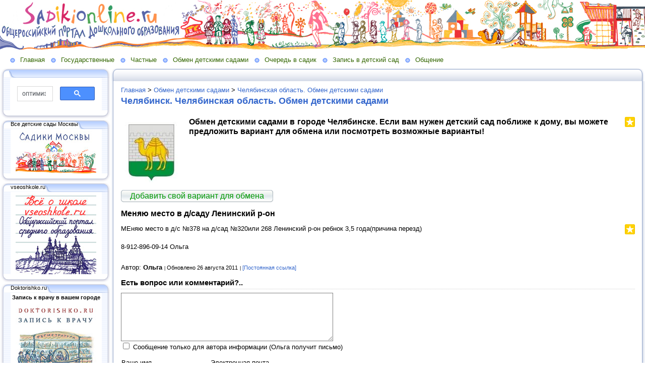

--- FILE ---
content_type: text/html; charset=utf-8
request_url: http://www.sadikionline.ru/e/13028-menyayu-mesto-v-d-sadu-leninskiy-r-on
body_size: 13616
content:
<!DOCTYPE HTML PUBLIC "-//W3C//DTD HTML 4.01 Transitional//EN" "http://www.w3.org/TR/html4/loose.dtd">
    
<html>
    <head>
        <link rel="stylesheet" href="/maxage/1710495016/uploads/t1/24/324/stylesheet.css" type="text/css">
        <link rel="stylesheet" href="/maxage/1710495016/uploads/t1/24/324/extend.css" type="text/css">
        <meta charset="utf-8">
<meta http-equiv="Content-Type" content="text/html; charset=UTF-8">
<title>Меняю место в д/саду Ленинский р-он - Челябинск. Челябинская область. Обмен детскими садами - SadikiOnline.ru - Дошкольное образование России: государственные и частные детские сады, начальные школы, прогимназии. Детские центры, клубы, кружки.  Очередь в детский сад. Обмен детскими садами</title>
<meta content="PKsXOxTEYKch6a0ZyQUuQpkjAJiN32fk4xbjk8q_2yQ" name="google-site-verification" />

<meta content="663f6d33a4e101f8" name="yandex-verification" /><meta name="Description" content="Обмен детскими садами в городе Челябинске. Если вам нужен детский сад поближе к дому, вы можете предложить вариант для обмена или посмотреть возможные варианты!">
<meta name="Keywords" content="Дошкольное образование, детские сады, государственные детские сады, частные детские сады, начальные школы, прогимназии, детские центры, детские клубы, детские кружки, очередь в детский сад, обмен детскими садами">
<meta name="Robots" content="index,follow">
<link href="/stylesheets/base_packaged.css?1550473733" media="all" rel="stylesheet" type="text/css" /><script src="//yandex.st/jquery/1.11.0/jquery.min.js" type="text/javascript"></script><script type="text/javascript">
//<![CDATA[
$j = jQuery.noConflict();
//]]>
</script><script src="/javascripts/base_packaged.js?1550473733" type="text/javascript"></script><script type="text/javascript">
  hs.captionEval = 'generate_highslide_caption(this,false,false)';
  hs.graphicsDir = '/stylesheets/graphics/close.png';
  hs.graphicsDir = hs.graphicsDir.replace("graphics"+"/"+"close.png", "graphi"+"cs/")
  hs.zIndexCounter = 11007;
	hs.transitions = ['expand', 'crossfade'];
	//hs.wrapperClassName = 'dark borderless floating-caption';
	hs.wrapperClassName = 'wide-border';
	hs.fadeInOut = true;
  //hs.captionEval = 'this.thumb.title';
  var currentUserHours = (new Date()).getHours();
  // we do shadowing only during light time of the day
  if (currentUserHours > 6 && currentUserHours < 20) {
    hs.dimmingOpacity = .85;
  } else { //hs.dimmingOpacity = .08;
    hs.dimmingDuration = 300; }
  hs.showCredits = false;
  hs.outlineType = 'rounded-white';

	// Add the controlbar
	if (hs.addSlideshow) hs.addSlideshow({
		//slideshowGroup: 'group1',
		interval: 5000,
		repeat: true,
		useControls: true,
		fixedControls: 'fit',
		overlayOptions: {
			opacity: .8,
			hideOnMouseOut: false,
		  position: 'bottom center',
		  relativeTo: 'viewport',
		  offsetY: 0
		}
	});
</script>
<link rel="icon" href="/uploads/f1/s/93/800/favicon_image/1/493/FLAV_50.png?t=1446857456" type="image/x-png">
<link rel="shortcut icon" href="/uploads/f1/s/93/800/favicon_image/1/493/FLAV_50.png?t=1446857456" type="image/x-png">

<style>

</style>
<style type='text/css'>
#main_content_place input[type="text"] {
    border: 1px solid gray;
}
#main_content_place textarea {
    border: 1px solid gray;
}


</style><script type="text/javascript">
 var owner_walks_around = (document.cookie.indexOf('last_login=') >= 0);
 var RecaptchaOptions = { theme : 'clean', lang : 'ru' };
</script>
<!--[if lt IE 9]><script src="/javascripts/html5shiv.js" type="text/javascript"></script><![endif]-->

<style type="text/css">
        .banner
        {
            
        	  background:transparent url('/uploads/f1/s/93/800/heading_image/0/904/detskie_sadyi_shapka1920_.jpg?t=1446855754') no-repeat left top;
            
        	/*background:transparent url('/uploads/f1/s/93/800/heading_image/0/904/detskie_sadyi_shapka1920_.jpg?t=1446855754') repeat-x center top;*/
        	/*height:200px;*/
        	/*text-align:center;*/
        }

</style>

    </head>
    <body>
 












        <table width="100%" border="0" cellspacing="0" cellpadding="0" class="banner" xmlns:msxsl="urn:schemas-microsoft-com:xslt">
            <tr>
                <td  valign="middle" style="padding:8 4 6 12;text-align:center;" align="center">
<img src='/images/spacer.gif' width="225px" height="1px" /><br>

</td>
                <td  valign="middle" align="left" width="100%">
                    <table width="100%" border="0" cellspacing="0" cellpadding="0">
                        <tr>
                            <td >
                                <img src="/maxage/1710495016/uploads/t1/24/324/images/spacer.gif" border="0" height="100" width="1">
                            </td>
                            <td width="100%">
                                <div class="site-heading">
                                    
                                </div>
                                <div class="site-sub-heading">
                                    
                                </div>
                            </td>
                            <td valign="middle" align="left" class="contacts">
                                <div class="contacts">



    

                                </div>
                            </td>
                        </tr>
                        <tr>
                            <td>
                            </td>
                            <td>
                            </td>
                            <td height="1">
                                <img src="/maxage/1710495016/uploads/t1/24/324/images/spacer.gif" border="0" height="1" width="220">
                            </td>
                        </tr>
                    </table>
                </td>
            </tr>
<tr><td colspan="3">





</td></tr>
        </table>
        <div class="oilnav">
        	<a href="/" class="previewlink" id="top_section_1">Главная</a><a href="/gosudarstvennyie" class="previewlink" id="top_section_4">Государственные</a><a href="/chastnyie" class="previewlink" id="top_section_306">Частные</a><a href="/obmen-detskimi-sadami" class="previewlink" id="top_section_610">Обмен детскими садами</a><a href="/ochered-v-sadik" class="previewlink" id="top_section_2306">Очередь в садик</a><a href="/zapis-v-detskiy-sad" class="previewlink" id="top_section_3075">Запись в детский сад</a><a href="/obschenie" class="previewlink" id="top_section_8">Общение</a>
        </div>
        <table border="0" width="100%" style="margin:0 0 0 0" cellpadding="0" cellspacing="0" xmlns:msxsl="urn:schemas-microsoft-com:xslt">
            <tr>
                <td align="left" valign="top" width="auto" class="noprintclass">
                    <table class="window_tbl" cellpadding="0" cellspacing="0" width="100%">
                        <tr >
                            <td style="background-image:url('/maxage/1710495016/uploads/t1/24/324/images/inner_fon.png')" valign="top">
                                <div style="background:transparent url('/maxage/1710495016/uploads/t1/24/324/images/top-bgrnd.png') repeat-x scroll;padding:0;margin:0;font-size:10px;">
                                    <div style="background: transparent url( '/maxage/1710495016/uploads/t1/24/324/images/top-right.png' ) no-repeat scroll 100%;padding:0;margin:0;">
                                        <a class="windowheaderlink"><img src="/maxage/1710495016/uploads/t1/24/324/images/top-left.png" border="0" align="absmiddle"></a>
                                    </div>
                                </div>
                                <div style="background:transparent url('/maxage/1710495016/uploads/t1/24/324/images/inner-fon.png');padding:0;margin:0;">
                                    <div style="background:transparent url('/maxage/1710495016/uploads/t1/24/324/images/left-bgrnd.png') repeat-y scroll;padding:0;margin:0;">
                                        <table cellspaceng="0" cellpadding="0" width="100%" cellspacing="0" border="0" style="background:transparent url('/maxage/1710495016/uploads/t1/24/324/images/right-bgrnd.png') repeat-y 100%;padding:0px;margin:0px;">
                                            <tr>
                                                <td valign="top" align="left" style="padding:0px 8px 0px 9px;">
                                                    <div class="noprintclass">
                                                        
            <style type='text/css'> td.noprintclass .window_tbl { display: none; }</style>

				
            
            
                                                    </div>
                                                </td>
                                            </tr>
                                        </table>
                                    </div>
                                </div>
                                <div style="background:transparent url('/maxage/1710495016/uploads/t1/24/324/images/bottom-bgrnd.png') repeat-x scroll;padding:0;margin:0;">
                                    <div style="background: transparent url('/maxage/1710495016/uploads/t1/24/324/images/bottom-right.png') no-repeat top right;padding:0;margin:0;color:#cdcdcd;">
                                        <a style="white-space:nowrap;font-size:11px;line-height:15px;padding:0;margin:0;"><img src="/maxage/1710495016/uploads/t1/24/324/images/bottom-left.png" align="top" border="0"><span style="padding-top:6px;border:solid 0px #FF9900;"></span></a>
                                    </div>
                                </div>
                            </td>
                        </tr>
                    </table>
                    <div id='left_widgets' class="la_widgets_column la_widgets_column_left">



  
  <div id="widget_31">
<table cellpadding="0" cellspacing="0" border="0" style="margin:0 0 0 0;" class="page">
                        <tr>
                            <td valign="bottom" width="100%" style="background:url('/maxage/1710495016/uploads/t1/24/324/images/w_top.png') repeat-x top;">
                                <table cellpadding="0" cellspacing="0" border="0" width="auto">
                                    <tr>
                                        <td valign="bottom" class="inner_window_caption" style="padding:0 18px 0 0;font-size:86%;white-space:nowrap;background:url('/maxage/1710495016/uploads/t1/24/324/images/w_tab.png') no-repeat right top;">
                                            <img src="/maxage/1710495016/uploads/t1/24/324/images/w_left_top.png" align="absmiddle" border="0">
                                            <span class="widget_handle" style="white-space:nowrap;"> </span> 
                                                
    
                                        </td>
                                    </tr>
                                </table>
                            </td>
                            <td valign="bottom"><img src="/maxage/1710495016/uploads/t1/24/324/images/w_right_top.png" border="0"></td>
                        </tr>
                        <tr>
                            <td class="sidebar" style="padding:3px 0px 0px 20px;background:url('/maxage/1710495016/uploads/t1/24/324/images/w_left.png') repeat-y scroll 0%;">
                             <center>
<noindex>


<script>
  (function() {
    var cx = '000658205089189812591:bammctio0vy';
    var gcse = document.createElement('script');
    gcse.type = 'text/javascript';
    gcse.async = true;
    gcse.src = 'https://cse.google.com/cse.js?cx=' + cx;
    var s = document.getElementsByTagName('script')[0];
    s.parentNode.insertBefore(gcse, s);
  })();
</script>
<gcse:search></gcse:search><script type="text/javascript">
//<![CDATA[
if (typeof(jQuery) != 'undefined') { jQuery.noConflict();}
//]]>
</script></noindex>
</center>
                            </td>
                            <td style="background:url('/maxage/1710495016/uploads/t1/24/324/images/w_right.png') repeat-y scroll 100%;">
                            </td>
                        </tr>
                        <tr style="background:url('/maxage/1710495016/uploads/t1/24/324/images/w_bottom.png') repeat-x scroll;">
                            <td align="left">
                                <img src="/maxage/1710495016/uploads/t1/24/324/images/w_bottom_left.png" border="0">
                            </td>
                            <td>
                                <img src="/maxage/1710495016/uploads/t1/24/324/images/w_bottom_right.png" border="0">
                            </td>
                        </tr>
                    </table>
                    <img src="/maxage/1710495016/uploads/t1/24/324/images/spacer.gif" border="0" height="1" width="200">
</div>                    


  
  <div id="widget_13">
<table cellpadding="0" cellspacing="0" border="0" style="margin:0 0 0 0;" class="page">
                        <tr>
                            <td valign="bottom" width="100%" style="background:url('/maxage/1710495016/uploads/t1/24/324/images/w_top.png') repeat-x top;">
                                <table cellpadding="0" cellspacing="0" border="0" width="auto">
                                    <tr>
                                        <td valign="bottom" class="inner_window_caption" style="padding:0 18px 0 0;font-size:86%;white-space:nowrap;background:url('/maxage/1710495016/uploads/t1/24/324/images/w_tab.png') no-repeat right top;">
                                            <img src="/maxage/1710495016/uploads/t1/24/324/images/w_left_top.png" align="absmiddle" border="0">
                                            <span class="widget_handle" style="white-space:nowrap;"> Все детские сады Москвы</span> 
                                                
    
                                        </td>
                                    </tr>
                                </table>
                            </td>
                            <td valign="bottom"><img src="/maxage/1710495016/uploads/t1/24/324/images/w_right_top.png" border="0"></td>
                        </tr>
                        <tr>
                            <td class="sidebar" style="padding:3px 0px 0px 20px;background:url('/maxage/1710495016/uploads/t1/24/324/images/w_left.png') repeat-y scroll 0%;">
                             <center>
    <b></b>
    

    

    
      
    

    

    
    


<a href="http://www.sadikionline.ru/moskvagossadiki" title="Все детские сады Москвы"><img border="0" src="/uploads/f1/s/93/800/canner_image/1/548/canner_sadiki_moskvyi_.jpg?t=1446857578" style="border:0px;" /></a>

</center>
                            </td>
                            <td style="background:url('/maxage/1710495016/uploads/t1/24/324/images/w_right.png') repeat-y scroll 100%;">
                            </td>
                        </tr>
                        <tr style="background:url('/maxage/1710495016/uploads/t1/24/324/images/w_bottom.png') repeat-x scroll;">
                            <td align="left">
                                <img src="/maxage/1710495016/uploads/t1/24/324/images/w_bottom_left.png" border="0">
                            </td>
                            <td>
                                <img src="/maxage/1710495016/uploads/t1/24/324/images/w_bottom_right.png" border="0">
                            </td>
                        </tr>
                    </table>
                    <img src="/maxage/1710495016/uploads/t1/24/324/images/spacer.gif" border="0" height="1" width="200">
</div>                    


  
  <div id="widget_18">
<table cellpadding="0" cellspacing="0" border="0" style="margin:0 0 0 0;" class="page">
                        <tr>
                            <td valign="bottom" width="100%" style="background:url('/maxage/1710495016/uploads/t1/24/324/images/w_top.png') repeat-x top;">
                                <table cellpadding="0" cellspacing="0" border="0" width="auto">
                                    <tr>
                                        <td valign="bottom" class="inner_window_caption" style="padding:0 18px 0 0;font-size:86%;white-space:nowrap;background:url('/maxage/1710495016/uploads/t1/24/324/images/w_tab.png') no-repeat right top;">
                                            <img src="/maxage/1710495016/uploads/t1/24/324/images/w_left_top.png" align="absmiddle" border="0">
                                            <span class="widget_handle" style="white-space:nowrap;"> vseoshkole.ru</span> 
                                                
    
                                        </td>
                                    </tr>
                                </table>
                            </td>
                            <td valign="bottom"><img src="/maxage/1710495016/uploads/t1/24/324/images/w_right_top.png" border="0"></td>
                        </tr>
                        <tr>
                            <td class="sidebar" style="padding:3px 0px 0px 20px;background:url('/maxage/1710495016/uploads/t1/24/324/images/w_left.png') repeat-y scroll 0%;">
                             <center>
    <b></b>
    

    

    
      
    

    

    
    


<a href="http://www.vseoshkole.ru/" onclick="window.open(this.href);return false;" title="vseoshkole.ru"><img border="0" src="/uploads/f1/s/93/800/canner_image/1/638/canner_vseoshkole.jpg?t=1446857867" style="border:0px;" /></a>

</center>
                            </td>
                            <td style="background:url('/maxage/1710495016/uploads/t1/24/324/images/w_right.png') repeat-y scroll 100%;">
                            </td>
                        </tr>
                        <tr style="background:url('/maxage/1710495016/uploads/t1/24/324/images/w_bottom.png') repeat-x scroll;">
                            <td align="left">
                                <img src="/maxage/1710495016/uploads/t1/24/324/images/w_bottom_left.png" border="0">
                            </td>
                            <td>
                                <img src="/maxage/1710495016/uploads/t1/24/324/images/w_bottom_right.png" border="0">
                            </td>
                        </tr>
                    </table>
                    <img src="/maxage/1710495016/uploads/t1/24/324/images/spacer.gif" border="0" height="1" width="200">
</div>                    


  
  <div id="widget_14">
<table cellpadding="0" cellspacing="0" border="0" style="margin:0 0 0 0;" class="page">
                        <tr>
                            <td valign="bottom" width="100%" style="background:url('/maxage/1710495016/uploads/t1/24/324/images/w_top.png') repeat-x top;">
                                <table cellpadding="0" cellspacing="0" border="0" width="auto">
                                    <tr>
                                        <td valign="bottom" class="inner_window_caption" style="padding:0 18px 0 0;font-size:86%;white-space:nowrap;background:url('/maxage/1710495016/uploads/t1/24/324/images/w_tab.png') no-repeat right top;">
                                            <img src="/maxage/1710495016/uploads/t1/24/324/images/w_left_top.png" align="absmiddle" border="0">
                                            <span class="widget_handle" style="white-space:nowrap;"> Doktorishko.ru</span> 
                                                
    
                                        </td>
                                    </tr>
                                </table>
                            </td>
                            <td valign="bottom"><img src="/maxage/1710495016/uploads/t1/24/324/images/w_right_top.png" border="0"></td>
                        </tr>
                        <tr>
                            <td class="sidebar" style="padding:3px 0px 0px 20px;background:url('/maxage/1710495016/uploads/t1/24/324/images/w_left.png') repeat-y scroll 0%;">
                             <center>
    <b>Запись к врачу в вашем городе</b>
    <br>

    

    
      
    

    

    
    


<a href="http://www.doktorishko.ru/zapis-na-priyom-k-vrachu" onclick="window.open(this.href);return false;" title="Запись к врачу в вашем городе"><img border="0" src="/uploads/f1/s/93/800/canner_image/1/572/canner_ZAPIS_320_320.jpg?t=1446857648" style="border:0px;" /></a>

</center>
                            </td>
                            <td style="background:url('/maxage/1710495016/uploads/t1/24/324/images/w_right.png') repeat-y scroll 100%;">
                            </td>
                        </tr>
                        <tr style="background:url('/maxage/1710495016/uploads/t1/24/324/images/w_bottom.png') repeat-x scroll;">
                            <td align="left">
                                <img src="/maxage/1710495016/uploads/t1/24/324/images/w_bottom_left.png" border="0">
                            </td>
                            <td>
                                <img src="/maxage/1710495016/uploads/t1/24/324/images/w_bottom_right.png" border="0">
                            </td>
                        </tr>
                    </table>
                    <img src="/maxage/1710495016/uploads/t1/24/324/images/spacer.gif" border="0" height="1" width="200">
</div>                    


  
  <div id="widget_1">
<table cellpadding="0" cellspacing="0" border="0" style="margin:0 0 0 0;" class="page">
                        <tr>
                            <td valign="bottom" width="100%" style="background:url('/maxage/1710495016/uploads/t1/24/324/images/w_top.png') repeat-x top;">
                                <table cellpadding="0" cellspacing="0" border="0" width="auto">
                                    <tr>
                                        <td valign="bottom" class="inner_window_caption" style="padding:0 18px 0 0;font-size:86%;white-space:nowrap;background:url('/maxage/1710495016/uploads/t1/24/324/images/w_tab.png') no-repeat right top;">
                                            <img src="/maxage/1710495016/uploads/t1/24/324/images/w_left_top.png" align="absmiddle" border="0">
                                            <span class="widget_handle" style="white-space:nowrap;"> Новое на портале</span> 
                                                
    
                                        </td>
                                    </tr>
                                </table>
                            </td>
                            <td valign="bottom"><img src="/maxage/1710495016/uploads/t1/24/324/images/w_right_top.png" border="0"></td>
                        </tr>
                        <tr>
                            <td class="sidebar" style="padding:3px 0px 0px 20px;background:url('/maxage/1710495016/uploads/t1/24/324/images/w_left.png') repeat-y scroll 0%;">
                             



 






  







<p><i class="la_widget_pubdate">08.09.22</i> <a href="/e/32668-obmen-sadami" title=""><b>Калининградская область. Обмен детскими садами: Калининград. Калининградская область. Обмен детскими садами:</b> Обмен садами!.Здравствуйте!..</a>
</p>

    






  







<p><i class="la_widget_pubdate">08.09.22</i> <a href="/e/32667-menyayu-45-sad-na-6-ili-12" title=""><b>Москва и Московская область. Обмен детскими садами: Одинцово. Московская область. Обмен детскими садами:</b> Меняю 45 сад на 6 или 12!.Добрый день! Меняю путевку в сад 45 на 6 или 12! Ребенок 2019г.р...</a>
</p>

    










<p><i class="la_widget_pubdate">07.09.22</i> <a href="/e/7772-chastnyie-doshkolnyie-obrazovatelnyie-uchrezhde" title=""><b></b> Частные дошкольные образовательные учреждения</a>
</p>

    






  







<p><i class="la_widget_pubdate">07.09.22</i> <a href="/e/32663" title=""><b>Тыва (Республика). Обмен детскими садами: Кызыл. Республика Тыва (Тува). Обмен детскими садами</b> .Срочно обменяю место в 28 на 21,22,35...</a>
</p>

    






  







<p><i class="la_widget_pubdate">07.09.22</i> <a href="/e/32664-obmen-sadami-s-3-darvina-na-21-35-ili-30" title=""><b>Приморский край. Обмен детскими садами: Уссурийск. Приморский край. Обмен детскими садами:</b> Обмен садами с 3(Дарвина) на 21 , 35 или 30.Обменяю сад номер 3(Дарвина) на 21,35 или 30 . Ребёнок 2018 г, р...</a>
</p>

    

<p><a href="/changes" class="la_latest_content_widget_viewall">Посмотреть все</a>
</p>




                            </td>
                            <td style="background:url('/maxage/1710495016/uploads/t1/24/324/images/w_right.png') repeat-y scroll 100%;">
                            </td>
                        </tr>
                        <tr style="background:url('/maxage/1710495016/uploads/t1/24/324/images/w_bottom.png') repeat-x scroll;">
                            <td align="left">
                                <img src="/maxage/1710495016/uploads/t1/24/324/images/w_bottom_left.png" border="0">
                            </td>
                            <td>
                                <img src="/maxage/1710495016/uploads/t1/24/324/images/w_bottom_right.png" border="0">
                            </td>
                        </tr>
                    </table>
                    <img src="/maxage/1710495016/uploads/t1/24/324/images/spacer.gif" border="0" height="1" width="200">
</div>                    


  
  <div id="widget_3">
<table cellpadding="0" cellspacing="0" border="0" style="margin:0 0 0 0;" class="page">
                        <tr>
                            <td valign="bottom" width="100%" style="background:url('/maxage/1710495016/uploads/t1/24/324/images/w_top.png') repeat-x top;">
                                <table cellpadding="0" cellspacing="0" border="0" width="auto">
                                    <tr>
                                        <td valign="bottom" class="inner_window_caption" style="padding:0 18px 0 0;font-size:86%;white-space:nowrap;background:url('/maxage/1710495016/uploads/t1/24/324/images/w_tab.png') no-repeat right top;">
                                            <img src="/maxage/1710495016/uploads/t1/24/324/images/w_left_top.png" align="absmiddle" border="0">
                                            <span class="widget_handle" style="white-space:nowrap;"> Общение на портале</span> 
                                                
    
                                        </td>
                                    </tr>
                                </table>
                            </td>
                            <td valign="bottom"><img src="/maxage/1710495016/uploads/t1/24/324/images/w_right_top.png" border="0"></td>
                        </tr>
                        <tr>
                            <td class="sidebar" style="padding:3px 0px 0px 20px;background:url('/maxage/1710495016/uploads/t1/24/324/images/w_left.png') repeat-y scroll 0%;">
                             




Какой по счету в очереди в детский сад мой сын Ми шутов Роман Русланович 11.07.2021 г...

<small>
 Олеся
 08 сентября 2022, 10:16
// <a href="/e/6954-vstat-v-ochered-v-detskiy-sad-uznat-nomer#comment_36431">Йошкар-Ола. Республика Марий Эл. Очередь в детский сад. Узнать номер очереди - Встать в очередь в детский сад. Узнать номер очереди</a>
</small>
<br/><br/>




Добрый день! Подскажите, пожалуйста номер очереди в д/с Ленинский район Семенюк Элина..

<small>
 Надежда
 08 сентября 2022, 07:38
// <a href="/e/6927-poisk-nomera-ocheredi#comment_36430">Новосибирск. Новосибирская область. Очередь в детский сад. Узнать номер очереди - Поиск номера очереди</a>
</small>
<br/><br/>




Здравствуйте. Подскажите,пожалуйста, очередь в садик. Безуглов Сергей Ильич, 23.10.2020..

<small>
 Татьяна
 07 сентября 2022, 10:50
// <a href="/e/6925#comment_36429">Омск. Омская область. Очередь в детский сад. Узнать номер очереди - </a>
</small>
<br/><br/>




Узнать очередь, Бучкевич Давид Андреевич 08.09.2021 г.р ..

<small>
 Анастасия 
 07 сентября 2022, 09:50
// <a href="/e/6670#comment_36428">Екатеринбург. Свердловская область. Очередь в детский сад. Узнать номер очереди - </a>
</small>
<br/><br/>




Здравствуйте. Подскажите очередь в детский сад. Безуглов Сергей Ильич, 23.10.20 г.р...

<small>
 Татьяна
 06 сентября 2022, 17:42
// <a href="/e/6925#comment_36427">Омск. Омская область. Очередь в детский сад. Узнать номер очереди - </a>
</small>
<br/><br/>


<div class="cleared"></div>
<a href="/comments/latest">Посмотреть все</a>
<div style="float:right;">
<a href="http://www.sadikionline.ru/comments/latest_feed" onclick="window.open(this.href);return false;"><img alt="Icon_feed" border="0" src="/iconize/icons/icon_feed.gif?1424237778" /></a>
</div>

                            </td>
                            <td style="background:url('/maxage/1710495016/uploads/t1/24/324/images/w_right.png') repeat-y scroll 100%;">
                            </td>
                        </tr>
                        <tr style="background:url('/maxage/1710495016/uploads/t1/24/324/images/w_bottom.png') repeat-x scroll;">
                            <td align="left">
                                <img src="/maxage/1710495016/uploads/t1/24/324/images/w_bottom_left.png" border="0">
                            </td>
                            <td>
                                <img src="/maxage/1710495016/uploads/t1/24/324/images/w_bottom_right.png" border="0">
                            </td>
                        </tr>
                    </table>
                    <img src="/maxage/1710495016/uploads/t1/24/324/images/spacer.gif" border="0" height="1" width="200">
</div>                    


    
  

</div>

	                    
                    <img src="/maxage/1710495016/uploads/t1/24/324/images/spacer.gif" border="0" height="1" width="220" xmlns:xsl="http://www.w3.org/1999/XSL/Transform">
                    <center>
                        <div class="copyright" style="border:0px;font-size:11px;padding:5 5 5 5;">
                            
                        </div>
                    </center>
                    
                </td>
                <td align="left" valign="top" width="100%">
                    <table class="window_tbl" cellpadding="0" cellspacing="0" width="100%">
                        <tr>
                            <td style="background-image:url('/maxage/1710495016/uploads/t1/24/324/images/inner_fon.png')" valign="top">
                                <div class="noprintclass" style="background:transparent url('/maxage/1710495016/uploads/t1/24/324/images/top-bgrnd.png') repeat-x scroll;padding:0;margin:0;font-size:10px;">
                                    <div style="background: transparent url( '/maxage/1710495016/uploads/t1/24/324/images/top-right.png' ) no-repeat scroll 100%;padding:0;margin:0;">
                                        <a class="windowheaderlink"><img src="/maxage/1710495016/uploads/t1/24/324/images/top-left.png" border="0" align="absmiddle"></a>
                                     </div>
                                </div>
                                <div style="background:transparent url('/maxage/1710495016/uploads/t1/24/324/images/inner-fon.png');padding:0;margin:0;">
                                    <div style="background:transparent url('/maxage/1710495016/uploads/t1/24/324/images/left-bgrnd.png') repeat-y scroll;padding:0;margin:0;">
                                        <table cellspaceng="0" cellpadding="0" width="100%" cellspacing="0" border="0" style="background:transparent url('/maxage/1710495016/uploads/t1/24/324/images/right-bgrnd.png') repeat-y 100%;padding:0;margin:0;">
                                            <tr>
                                                <td valign="top" align="left" style="padding:0 8 0 9">
                                                    <div class="">
                                                        <table cellpadding="0" cellspacing="0" width="100%" border="0">
                                                            <tr>
                                                                <td width="100%" class="textbox">

                            <div id="main_content_place">                                
                        	
                        	  <div class="art-Post"  >


  <div class='la_breadcumbs la_section_1 la_section_610 la_section_880'><a href="/">Главная</a> &gt; <a href="/obmen-detskimi-sadami">Обмен детскими садами</a> &gt; <a href="/obmen-detskimi-sadami/chelyabinskaya-oblast-obmen-detskimi-sadami">Челябинская область. Обмен детскими садами</a></div>

  <h1 id="section_head_2990" class="art-PostHeader art-postheader">

    <a href="/obmen-detskimi-sadami/chelyabinskaya-oblast-obmen-detskimi-sadami/2990" style="text-decoration:none;">Челябинск. Челябинская область. Обмен детскими садами</a>

    

  </h1>

  

  
    
    
      
      
      
      
























    
<div id="element_12638_own_content" class="la_element_content art-PostContent art-postcontent"  >


  
  
  <noindex>

<!-- margin-top: 7px; margin-bottom: -5px;  -->   
<div class="addthis_toolbox addthis_default_style" style="float: right" data-url="http://www.sadikionline.ru/obmen-detskimi-sadami/chelyabinskaya-oblast-obmen-detskimi-sadami/2990" data-title="Челябинск. Челябинская область. Обмен детскими садами">
  
    
      <a class="addthis_button_vk" title="Отправить в Вконтакте" style="padding: 2px"></a>
    
      <a class="addthis_button_facebook" title="Отправить в Facebook" style="padding: 2px"></a>
    
      <a class="addthis_button_twitter" title="Отправить в Twitter" style="padding: 2px"></a>
    
      <a class="addthis_button_mymailru" title="Отправить в МойМир" style="padding: 2px"></a>
    
      <a class="addthis_button_odnoklassniki_ru" title="Отправить в Одноклассники" style="padding: 2px"></a>
    
  
  &nbsp;
  <a class="addthis_button">
    <img src="/images/share_button.png?1424237778 " style="border: 0"/>
  </a>
</div>


  
  <script type="text/javascript">
  //<![CDATA[
    var addthis_localize={
      share_caption: "Поделиться закладкой в",
      more: "Ещё..."
    };
    var addthis_config={
      username: "",
      data_track_clickback: true,
      services_compact:
        "livejournal,mymailru,vk,www.liveinternet.ru,bobrdobr,memori,odnoklassniki_ru,facebook,twitter,myspace,more",
      services_custom:[
        {
          name: "LiveInternet",
          url: "http://www.liveinternet.ru/journal_post.php?action=l_add&amp;cnurl={{url}}&amp;cntitle={{title}}",
          icon: "http://www.samarastolica.ru/images/liveinternet.png?1424237778"
        }
      ]
    };
  //]]>
  </script>
  <script type="text/javascript" src="http://s7.addthis.com/js/300/addthis_widget.js" async="async"></script>


</noindex>

  






    
    

    
    
    

    

    
	<div class="la_element_image la_element_image_upleft" itemscope itemtype="http://schema.org/ImageObject">
	













<a href="/uploads/f1/s/93/800/image/1/445/medium_Chelyabinsk.jpg?t=1446857367" class="highslide" data-upload-id="1445" itemprop="contentUrl" onclick="return hs.expand(this);" rel=""><img src='/resizer/fit/120/120/f1/s/93/800/image/1/445/medium_Chelyabinsk.jpg?t=1446857367' border='0' title='Челябинск. Челябинская область. Обмен детскими садами' alt='Челябинск. Челябинская область. Обмен детскими садами' /></a>



	</div>
    



  


  <h2 style="text-align: justify;"><span>Обмен детскими садами в городе Челябинске. Если вам нужен детский сад поближе к дому, вы можете предложить вариант для обмена или посмотреть возможные варианты!</span></h2>




</div>





	
	
        
        <div class="cleared"></div>
        
    
	
	
        

    




























    
  


  

  
    <div class="cleared"></div><br/>
    <div class="la_open_input_button la_section_2990">
        
        
          <a class="button la_editor_button la_editor_button_add_element" href="/engine/add_element?section=2990" onclick="new Ajax.Updater('main_content_place', '/engine/add_element?section=2990', {asynchronous:true, evalScripts:true, onLoading:function(request){new Insertion.Top($('main_content_place'),'&lt;span style=&quot;float:right;&quot;&gt;&lt;img alt=&quot;Progress&quot; class=&quot;la_progress_indicator&quot; src=&quot;/backend/progress.gif?1424237778&quot; /&gt;&lt;/span&gt;'); }}); return false;"><span>Добавить свой вариант для обмена</span></a>
        
    </div>

  

  

  

  

      <div class="cleared"></div>
</div>


  


  

    

  

    
      
    
      
      
    










  

  

  
    
    <div class="art-Post la_element la_element_text_with_picture" id='element_13028' >





















<div class="art-postmetadataheader">
<h2 class="art-PostHeader art-postheader la_element_title">
<span id="element_13028" class="element_handle" 

  

  
>


 Меняю место в д/саду Ленинский р-он

</span>



    

    
</h2>
</div >






    
<div id="element_13028_own_content" class="la_element_content art-PostContent art-postcontent"  >


  
  
  <noindex>

<!-- margin-top: 7px; margin-bottom: -5px;  -->   
<div class="addthis_toolbox addthis_default_style" style="float: right" data-url="http://www.sadikionline.ru/e/13028-menyayu-mesto-v-d-sadu-leninskiy-r-on" data-title="Меняю место в д/саду Ленинский р-он">
  
    
      <a class="addthis_button_vk" title="Отправить в Вконтакте" style="padding: 2px"></a>
    
      <a class="addthis_button_facebook" title="Отправить в Facebook" style="padding: 2px"></a>
    
      <a class="addthis_button_twitter" title="Отправить в Twitter" style="padding: 2px"></a>
    
      <a class="addthis_button_mymailru" title="Отправить в МойМир" style="padding: 2px"></a>
    
      <a class="addthis_button_odnoklassniki_ru" title="Отправить в Одноклассники" style="padding: 2px"></a>
    
  
  &nbsp;
  <a class="addthis_button">
    <img src="/images/share_button.png?1424237778 " style="border: 0"/>
  </a>
</div>



</noindex>

  






  



  


  <p>МЕняю место в д/с №378 на д/сад №320или 268 Ленинский р-он&nbsp;ребнок 3,5 года(причина перезд)</p>
<p>8-912-896-09-14 Ольга</p>




</div>





	
	
        
        <div class="cleared"></div>
        
    
	
	
        

    











 <div style="clear:both;" id="element_footer_13028" class="element_footer">

  
   Автор:

   <span id="author_of_element_13028" style="font-weight:bold;" class="la_element_open_person_name">
   
     Ольга
   
   </span>

      
  

  
    
	  <small class='la_f_block la_element_footer_date'><span>Обновлено 26 августа 2011</span></small>
    
  

	
 	  <small class='la_f_block la_element_permalink'><a href="/e/13028-menyayu-mesto-v-d-sadu-leninskiy-r-on">[Постоянная ссылка]</a></small>
		
	



</div>














<div class="la_comments_area">
<a name="comments"></a>

<!-- <br/> -->











<!-- :update => "after_form_#{formname}" -->
<form action="/comments/create" method="post">
    

<input id="timestamp" name="timestamp" type="hidden" value="1769586386" /><input id="spinner" name="spinner" type="hidden" value="4834e5ac9d6c49fc754a24e93275f71e" />

<h4>

  Есть вопрос или комментарий?..

</h4>


<textarea cols="50" id="275b8bb26dca95ef711e71662caa4e7f" name="275b8bb26dca95ef711e71662caa4e7f" rows="6" tabindex="1"></textarea><span style='position: absolute; left: -2000px;'><textarea autocomplete="off" id="message" name="message" tabindex="999"></textarea></span>
<!-- will be added later - when we remake notification mails
     to handle not just plain text
     one more problem is to handle P tags
<script type="text/javascript">
 new nicEditor({buttonList : ['bold','italic','underline','ol','ul']}).panelInstance('comment_message');
</script>
-->


<br>
<input id="personal_message" name="personal_message" type="checkbox" value="1" /> <label for="personal_message">
    Сообщение только для автора информации (Ольга получит письмо)
</label><br>

<br/>



<table border="0" class="noborders">
  <tr>
    <td>Ваше имя</td>
    <td title="Почта нужна, чтобы вы смогли получить ответ. Она никогда не будет опубликована нами.">
      Электронная почта</td>
  </tr>
  <tr>
    <td>
      <input id="comment_person_name" name="comment[person_name]" size="20" type="text" />
    </td>
    <td>
<input id="comment_person_email" name="comment[person_email]" size="20" type="text" />
    </td>
  </tr>
</table>

<span title="Настройка почтовых уведомлений. Вы всегда сможете отписаться от них в будущем">
Получать почтовые уведомления об ответах:
<select id="comment_subscribed" name="comment[subscribed]"><option value="1" selected="selected">Только ответы мне</option>
<option value="2">Все обсуждения страницы</option>
<option value="">Ничего не присылать</option></select>
</span>

<script type="text/javascript">
t = readCookie('commenter_name');
if (t != null) {
  $('comment_person_name').value = decodeURIComponent( t ).replace(/\+/g," ");
}
t = readCookie('commenter_mail');
if (t != null) {
  $('comment_person_email').value = decodeURIComponent( t );
}
t = readCookie('commenter_subscription');
if (t != null) {
  $('comment_subscribed').value = decodeURIComponent( t );
}
</script>



<input id="comment_element_id" name="comment[element_id]" type="hidden" value="13028" />
<input id="comment_head_id" name="comment[head_id]" type="hidden" />


<br><br>


<input class="la_show_progress_on_click" name="commit" type="submit" value="Отправить!" />






        
   


| <span style='font-size:75%;'>
Примечание. Сообщение появится на сайте после проверки модератором.
</span>


</form>

<div id="after_form_comment"></div>


</div>






<br/><br/>
<a href="/obmen-detskimi-sadami/chelyabinskaya-oblast-obmen-detskimi-sadami/2990" style="font-size: 115%">Вернуться в раздел <b>Челябинск. Челябинская область. Обмен детскими садами</b></a>






    <div class="cleared"></div>
</div>

    <hr noshade='noshade'>
  

  







<div class="art-Post la_more_sections la_more_sections_for_section_2990"  >





    
    
    
    
    

    
        
            <span id="subsections_header" class="la_subsections_see_also">Соседние подразделы:</span>
            
            
            
















  
  







<div class="art-Post"  >



    
<table class="la_mainpage_sitemap_table">
  
  

  

  


      
          <tr>
      
      <td class="a_image_td">
        
        
            
        
        <a href="/obmen-detskimi-sadami/chelyabinskaya-oblast-obmen-detskimi-sadami/2991"><img src='/resizer/croputl/75/75/f1/s/93/800/image/1/446/medium_Zlatoust.jpg?t=1446857378' width='64px' class='la_preferred_section_image preferred_image_for_section_2991' /></a>
      </td>
      <td class="a_info_td"  >
        <span class="a_section_title">
          <a href="/obmen-detskimi-sadami/chelyabinskaya-oblast-obmen-detskimi-sadami/2991">Златоуст. Челябинская область. Обмен детскими садами</a>
        </span>
      <br/>

  

  
      Обмен детскими садами в городе Златоусте. Если вам нужен детский сад поближе к дому, вы можете предложить вариант для обмена или посмотреть возможные варианты!<a href="/obmen-detskimi-sadami/chelyabinskaya-oblast-obmen-detskimi-sadami/2991">...</a>
      <br/>
  

  
      <div class="la_extra_section_content_overview">
      
      

      
      </div>
  

</td>
      
          </tr>
      
      


  


      
          <tr>
      
      <td class="a_image_td">
        
        
            
        
        <a href="/obmen-detskimi-sadami/chelyabinskaya-oblast-obmen-detskimi-sadami/2992"><img src='/resizer/croputl/75/75/f1/s/93/800/image/1/448/medium_Kopeysk.jpg?t=1446857380' width='64px' class='la_preferred_section_image preferred_image_for_section_2992' /></a>
      </td>
      <td class="a_info_td"  >
        <span class="a_section_title">
          <a href="/obmen-detskimi-sadami/chelyabinskaya-oblast-obmen-detskimi-sadami/2992">Копейск. Челябинская область. Обмен детскими садами</a>
        </span>
      <br/>

  

  
      Обмен детскими садами в городе Копейске. Если вам нужен детский сад поближе к дому, вы можете предложить вариант для обмена или посмотреть возможные варианты!<a href="/obmen-detskimi-sadami/chelyabinskaya-oblast-obmen-detskimi-sadami/2992">...</a>
      <br/>
  

  
      <div class="la_extra_section_content_overview">
      
      

      
      </div>
  

</td>
      
          </tr>
      
      


  


      
          <tr>
      
      <td class="a_image_td">
        
        
            
        
        <a href="/obmen-detskimi-sadami/chelyabinskaya-oblast-obmen-detskimi-sadami/2993"><img src='/resizer/croputl/75/75/f1/s/93/800/image/1/450/medium_Magnitogorsk.jpg?t=1446857382' width='64px' class='la_preferred_section_image preferred_image_for_section_2993' /></a>
      </td>
      <td class="a_info_td"  >
        <span class="a_section_title">
          <a href="/obmen-detskimi-sadami/chelyabinskaya-oblast-obmen-detskimi-sadami/2993">Магнитогорск. Челябинская область. Обмен детскими садами</a>
        </span>
      <br/>

  

  
      Обмен детскими садами в городе Магнитогорске. Если вам нужен детский сад поближе к дому, вы можете предложить вариант для обмена или посмотреть возможные варианты!<a href="/obmen-detskimi-sadami/chelyabinskaya-oblast-obmen-detskimi-sadami/2993">...</a>
      <br/>
  

  
      <div class="la_extra_section_content_overview">
      
      

      
      </div>
  

</td>
      
          </tr>
      
      


  


      
          <tr>
      
      <td class="a_image_td">
        
        
            
        
        <a href="/obmen-detskimi-sadami/chelyabinskaya-oblast-obmen-detskimi-sadami/2994"><img src='/resizer/croputl/75/75/f1/s/93/800/image/1/452/medium_Miass.jpg?t=1446857384' width='64px' class='la_preferred_section_image preferred_image_for_section_2994' /></a>
      </td>
      <td class="a_info_td"  >
        <span class="a_section_title">
          <a href="/obmen-detskimi-sadami/chelyabinskaya-oblast-obmen-detskimi-sadami/2994">Миасс. Челябинская область. Обмен детскими садами</a>
        </span>
      <br/>

  

  
      Обмен детскими садами в городе Миассе. Если вам нужен детский сад поближе к дому, вы можете предложить вариант для обмена или посмотреть возможные варианты!<a href="/obmen-detskimi-sadami/chelyabinskaya-oblast-obmen-detskimi-sadami/2994">...</a>
      <br/>
  

  
      <div class="la_extra_section_content_overview">
      
      

      
      </div>
  

</td>
      
          </tr>
      
      


  


      
          <tr>
      
      <td class="a_image_td">
        
        
            
        
        <a href="/obmen-detskimi-sadami/chelyabinskaya-oblast-obmen-detskimi-sadami/2995"><img src='/resizer/croputl/75/75/f1/s/93/800/image/1/454/medium_Ozersk.jpg?t=1446857385' width='64px' class='la_preferred_section_image preferred_image_for_section_2995' /></a>
      </td>
      <td class="a_info_td"  >
        <span class="a_section_title">
          <a href="/obmen-detskimi-sadami/chelyabinskaya-oblast-obmen-detskimi-sadami/2995">Озёрск. Челябинская область. Обмен детскими садами</a>
        </span>
      <br/>

  

  
      Обмен детскими садами в городе Озёрске. Если вам нужен детский сад поближе к дому, вы можете предложить вариант для обмена или посмотреть возможные варианты!<a href="/obmen-detskimi-sadami/chelyabinskaya-oblast-obmen-detskimi-sadami/2995">...</a>
      <br/>
  

  
      <div class="la_extra_section_content_overview">
      
      

      
      </div>
  

</td>
      
          </tr>
      
      


  


      
          <tr>
      
      <td class="a_image_td">
        
        
            
        
        <a href="/obmen-detskimi-sadami/chelyabinskaya-oblast-obmen-detskimi-sadami/2996"><img src='/resizer/croputl/75/75/f1/s/93/800/image/1/456/medium_Snezhinsk.jpg?t=1446857388' width='64px' class='la_preferred_section_image preferred_image_for_section_2996' /></a>
      </td>
      <td class="a_info_td"  >
        <span class="a_section_title">
          <a href="/obmen-detskimi-sadami/chelyabinskaya-oblast-obmen-detskimi-sadami/2996">Снежинск. Челябинская область. Обмен детскими садами</a>
        </span>
      <br/>

  

  
      Обмен детскими садами в городе Снежинске. Если вам нужен детский сад поближе к дому, вы можете предложить вариант для обмена или посмотреть возможные варианты!<a href="/obmen-detskimi-sadami/chelyabinskaya-oblast-obmen-detskimi-sadami/2996">...</a>
      <br/>
  

  
      <div class="la_extra_section_content_overview">
      
      

      
      </div>
  

</td>
      
          </tr>
      
      


  


      
          <tr>
      
      <td class="a_image_td">
        
        
            
        
        <a href="/obmen-detskimi-sadami/chelyabinskaya-oblast-obmen-detskimi-sadami/2997"><img src='/resizer/croputl/75/75/f1/s/93/800/image/1/458/medium_Troitsk.jpg?t=1446857391' width='64px' class='la_preferred_section_image preferred_image_for_section_2997' /></a>
      </td>
      <td class="a_info_td"  >
        <span class="a_section_title">
          <a href="/obmen-detskimi-sadami/chelyabinskaya-oblast-obmen-detskimi-sadami/2997">Троицк. Челябинская область. Обмен детскими садами</a>
        </span>
      <br/>

  

  
      Обмен детскими садами в городе Троицке. Если вам нужен детский сад поближе к дому, вы можете предложить вариант для обмена или посмотреть возможные варианты!<a href="/obmen-detskimi-sadami/chelyabinskaya-oblast-obmen-detskimi-sadami/2997">...</a>
      <br/>
  

  
      <div class="la_extra_section_content_overview">
      
      

      
      </div>
  

</td>
      
          </tr>
      
      


  

</table>


    <div class="cleared"></div>
</div>




            
        
    




    <div class="cleared"></div>
</div>

	              
                            </div>                                                      
                                                                    
                                                                </td>
                                                            </tr>
                                                        </table>
                                                    </div>
                                                </td>
                                            </tr>
                                        </table>
                                    </div>
                                </div>
                                <div class="noprintclass" style="background:transparent url('/maxage/1710495016/uploads/t1/24/324/images/bottom-bgrnd.png') repeat-x scroll;padding:0;margin:0;">
                                    <div style="background: transparent url('/maxage/1710495016/uploads/t1/24/324/images/bottom-right.png') no-repeat top right;padding:0;margin:0;color:#cdcdcd;">
                                        <a style="white-space:nowrap;font-size:11px;line-height:15px;padding:0;margin:0;"><img src="/maxage/1710495016/uploads/t1/24/324/images/bottom-left.png" align="top" border="0"><span style="padding-top:6px;border:solid 0px #FF9900;"></span></a>
                                    </div>
                                </div>
                            </td>
                        </tr>
                    </table>
                </td>
                <td align="left" valign="top" width="auto" class="noprintclass">
                    <div id='right_widgets' class="la_widgets_column la_widgets_column_right">



    
  

</div>

	
                </td>
            </tr>
        </table>
        <div style="padding:8px 0 12px 0;text-align:center;">
           <script type="text/javascript">
//<![CDATA[
if (typeof(jQuery) != 'undefined') { jQuery.noConflict();}
//]]>
</script><script type="text/javascript">
//<![CDATA[
$$('body').invoke('observe', 'keydown', function(event){ if (event.ctrlKey && event.keyCode == 77 && document.activeElement==document.body ) {window.location.href='http://www.sadikionline.ru.edit.gorodaonline.com/e/13028-menyayu-mesto-v-d-sadu-leninskiy-r-on'; return false;}; });
//]]>
</script><noindex><div style='display:none'></div></noindex><script type="text/javascript">
//<![CDATA[

//]]>
</script><center class='footer_counters'><noindex><table border='0' id='our_counters_area'><tr><td style='vertical-align:middle;'></td><td style='vertical-align:middle;'><!-- Yandex.Metrika informer -->
<a rel="nofollow" target="_blank" href="https://metrika.yandex.ru/stat/?id=23883982&amp;from=informer"><img onclick="try{Ya.Metrika.informer({i:this,id:23883982,lang:'ru'});return false}catch(e){}" alt="Яндекс.Метрика" src="//bs.yandex.ru/informer/23883982/3_1_FFFFFFFF_F2F2F2FF_0_pageviews" title="Яндекс.Метрика: данные за сегодня (просмотры, визиты и уникальные посетители)" style="width:88px; height:31px; border:0;" /></a>
<!-- /Yandex.Metrika informer -->

<!-- Yandex.Metrika counter -->
<script type="text/javascript">
(function (d, w, c) {
    (w[c] = w[c] || []).push(function() {
        try {
            w.yaCounter23883982 = new Ya.Metrika({id:23883982,
                    webvisor:true,
                    clickmap:true,
                    trackLinks:true,
                    accurateTrackBounce:true});
        } catch(e) { }
    });

    var n = d.getElementsByTagName("script")[0],
        s = d.createElement("script"),
        f = function () { n.parentNode.insertBefore(s, n); };
    s.type = "text/javascript";
    s.async = true;
    s.src = (d.location.protocol == "https:" ? "https:" : "http:") + "//mc.yandex.ru/metrika/watch.js";

    if (w.opera == "[object Opera]") {
        d.addEventListener("DOMContentLoaded", f, false);
    } else { f(); }
})(document, window, "yandex_metrika_callbacks");
</script>
<noscript><div><img alt="" src="//mc.yandex.ru/watch/23883982" style="position:absolute; left:-9999px;" /></div></noscript>
<!-- /Yandex.Metrika counter -->




<!--LiveInternet counter--><script type="text/javascript"><!--
document.write("<a href='http://www.liveinternet.ru/click' "+
"target=_blank><img src='//counter.yadro.ru/hit?t14.11;r"+
escape(document.referrer)+((typeof(screen)=="undefined")?"":
";s"+screen.width+"*"+screen.height+"*"+(screen.colorDepth?
screen.colorDepth:screen.pixelDepth))+";u"+escape(document.URL)+
";"+Math.random()+
"' alt='' title='LiveInternet: показано число просмотров за 24"+
" часа, посетителей за 24 часа и за сегодня' "+
"border='0' width='88' height='31'><\/a>")
//--></script><!--/LiveInternet-->





<!-- Rating@Mail.ru counter -->
<script type="text/javascript">//<![CDATA[
var _tmr = _tmr || [];
_tmr.push({id: "2463909", type: "pageView", start: (new Date()).getTime()});
(function (d, w) {
   var ts = d.createElement("script"); ts.type = "text/javascript"; ts.async = true;
   ts.src = (d.location.protocol == "https:" ? "https:" : "http:") + "//top-fwz1.mail.ru/js/code.js";
   var f = function () {var s = d.getElementsByTagName("script")[0]; s.parentNode.insertBefore(ts, s);};
   if (w.opera == "[object Opera]") { d.addEventListener("DOMContentLoaded", f, false); } else { f(); }
})(document, window);
//]]></script><noscript><div style="position:absolute;left:-10000px;">
<img width="1" alt="Рейтинг@Mail.ru" src="//top-fwz1.mail.ru/counter?id=2463909;js=na" style="border:0;" height="1" />
</div></noscript>
<!-- //Rating@Mail.ru counter -->
<!-- Rating@Mail.ru logo -->
<a href="http://top.mail.ru/jump?from=2463909">
<img width="88" alt="Рейтинг@Mail.ru" src="//top-fwz1.mail.ru/counter?id=2463909;t=479;l=1" style="border:0;" height="31" /></a>
<!-- //Rating@Mail.ru logo -->





<script type="text/javascript">
//<![CDATA[
if (typeof(jQuery) != 'undefined') { jQuery.noConflict();}
//]]>
</script></td></tr></table></noindex><br><a href="http://www.gorodaonline.com" target="_blank">Города Онлайн</a><br><a href="http://www.gorodaonline.com" target="_blank"><img src="/uploads/f1/v/0/2/vendor_button/1196/220/button.png?t=1457758556" style="margin:6px 0px 0px 0px;" /></a></center><div id="la_world_vendor_sign"><a href="http://www.lineactworld.com" target='_blank'>The LineAct Platform</a></div>
	
        </div>           
                    
<script type='text/javascript'>

</script>
</body>

                    </html>
